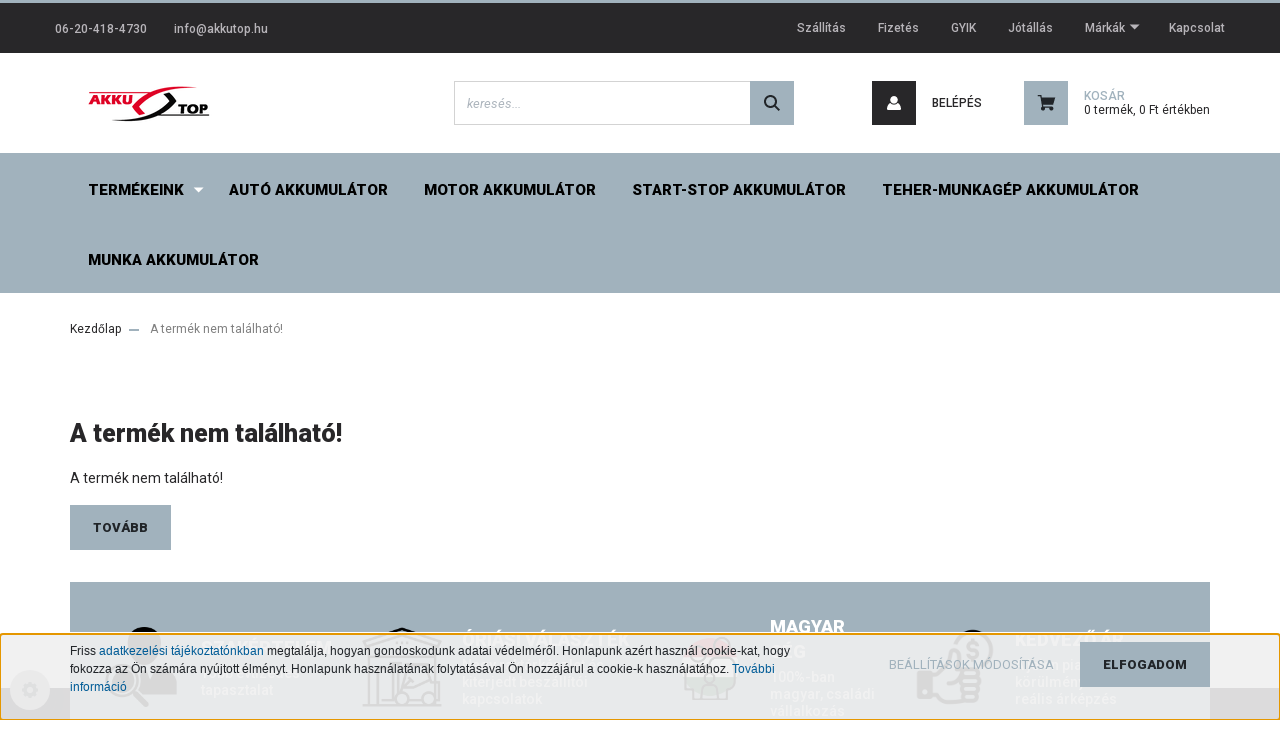

--- FILE ---
content_type: text/html; charset=UTF-8
request_url: https://www.akkutop.hu/varta_goliat_elem_longlife_power_1636
body_size: 11259
content:
<!DOCTYPE html>
<html lang="hu" dir="ltr">
<head>
    <title>A termék nem található!</title>
    <meta charset="utf-8">
    <meta name="description" content=" a  kategóriában">
    <meta name="robots" content="index, follow">
    <link href="https://akkutop.cdn.shoprenter.hu/custom/akkutop/image/data/faviconok/logo_akkutop2.png?lastmod=1471523804.1576670498" rel="icon" />
    <link href="https://akkutop.cdn.shoprenter.hu/custom/akkutop/image/data/faviconok/logo_akkutop2.png?lastmod=1471523804.1576670498" rel="apple-touch-icon" />
    <base href="https://www.akkutop.hu:443" />
    <meta name="google-site-verification" content="Va9jyEbujRFQH2jB5iAsuvfmEUexrhqtdSoWjkJn0rk" />

    <meta name="viewport" content="width=device-width, initial-scale=1, maximum-scale=1, user-scalable=0">
    
            
                    
                <link rel="preconnect" href="https://fonts.googleapis.com">
    <link rel="preconnect" href="https://fonts.gstatic.com" crossorigin>
    <link href="https://fonts.googleapis.com/css2?family=Roboto:ital,wght@0,300;0,400;0,500;0,700;0,900;1,300;1,400;1,500;1,700;1,900&display=swap" rel="stylesheet">
            <link rel="stylesheet" href="https://akkutop.cdn.shoprenter.hu/web/compiled/css/fancybox2.css?v=1769602146" media="screen">
            <link rel="stylesheet" href="https://akkutop.cdn.shoprenter.hu/custom/akkutop/catalog/view/theme/stockholm_global/style/1745914295.1585500970.0.1760860147.css?v=null.1576670498" media="screen">
            <link rel="stylesheet" href="https://akkutop.cdn.shoprenter.hu/custom/akkutop/catalog/view/theme/stockholm_global/stylesheet/stylesheet.css?v=1760860147" media="screen">
        <script>
        window.nonProductQuality = 80;
    </script>
    <script src="//ajax.googleapis.com/ajax/libs/jquery/1.10.2/jquery.min.js"></script>
    <script>window.jQuery || document.write('<script src="https://akkutop.cdn.shoprenter.hu/catalog/view/javascript/jquery/jquery-1.10.2.min.js?v=1484139539"><\/script>');</script>
    <script type="text/javascript" src="//cdn.jsdelivr.net/npm/slick-carousel@1.8.1/slick/slick.min.js"></script>

            
    

    <!--Header JavaScript codes--><script src="https://akkutop.cdn.shoprenter.hu/web/compiled/js/countdown.js?v=1769602145"></script><script src="https://akkutop.cdn.shoprenter.hu/web/compiled/js/base.js?v=1769602145"></script><script src="https://akkutop.cdn.shoprenter.hu/web/compiled/js/fancybox2.js?v=1769602145"></script><script src="https://akkutop.cdn.shoprenter.hu/web/compiled/js/before_starter2_head.js?v=1769602145"></script><script src="https://akkutop.cdn.shoprenter.hu/web/compiled/js/before_starter2_productpage.js?v=1769602145"></script><script src="https://akkutop.cdn.shoprenter.hu/web/compiled/js/nanobar.js?v=1769602145"></script><!--Header jQuery onLoad scripts--><script>window.countdownFormat='%D:%H:%M:%S';var BASEURL='https://www.akkutop.hu';Currency={"symbol_left":"","symbol_right":" Ft","decimal_place":0,"decimal_point":",","thousand_point":".","currency":"HUF","value":1};var ShopRenter=ShopRenter||{};ShopRenter.product={"id":0,"sku":"","currency":"HUF","unitName":"","price":0,"name":"","brand":"","currentVariant":[],"parent":{"id":0,"sku":"","unitName":"","price":0,"name":""}};$(document).ready(function(){$('.fancybox').fancybox({maxWidth:820,maxHeight:650,afterLoad:function(){wrapCSS=$(this.element).data('fancybox-wrapcss');if(wrapCSS){$('.fancybox-wrap').addClass(wrapCSS);}},helpers:{thumbs:{width:50,height:50}}});$('.fancybox-inline').fancybox({maxWidth:820,maxHeight:650,type:'inline'});});$(window).load(function(){});</script><script src="https://akkutop.cdn.shoprenter.hu/web/compiled/js/vue/manifest.bundle.js?v=1769602142"></script><script>var ShopRenter=ShopRenter||{};ShopRenter.onCartUpdate=function(callable){document.addEventListener('cartChanged',callable)};ShopRenter.onItemAdd=function(callable){document.addEventListener('AddToCart',callable)};ShopRenter.onItemDelete=function(callable){document.addEventListener('deleteCart',callable)};ShopRenter.onSearchResultViewed=function(callable){document.addEventListener('AuroraSearchResultViewed',callable)};ShopRenter.onSubscribedForNewsletter=function(callable){document.addEventListener('AuroraSubscribedForNewsletter',callable)};ShopRenter.onCheckoutInitiated=function(callable){document.addEventListener('AuroraCheckoutInitiated',callable)};ShopRenter.onCheckoutShippingInfoAdded=function(callable){document.addEventListener('AuroraCheckoutShippingInfoAdded',callable)};ShopRenter.onCheckoutPaymentInfoAdded=function(callable){document.addEventListener('AuroraCheckoutPaymentInfoAdded',callable)};ShopRenter.onCheckoutOrderConfirmed=function(callable){document.addEventListener('AuroraCheckoutOrderConfirmed',callable)};ShopRenter.onCheckoutOrderPaid=function(callable){document.addEventListener('AuroraOrderPaid',callable)};ShopRenter.onCheckoutOrderPaidUnsuccessful=function(callable){document.addEventListener('AuroraOrderPaidUnsuccessful',callable)};ShopRenter.onProductPageViewed=function(callable){document.addEventListener('AuroraProductPageViewed',callable)};ShopRenter.onMarketingConsentChanged=function(callable){document.addEventListener('AuroraMarketingConsentChanged',callable)};ShopRenter.onCustomerRegistered=function(callable){document.addEventListener('AuroraCustomerRegistered',callable)};ShopRenter.onCustomerLoggedIn=function(callable){document.addEventListener('AuroraCustomerLoggedIn',callable)};ShopRenter.onCustomerUpdated=function(callable){document.addEventListener('AuroraCustomerUpdated',callable)};ShopRenter.onCartPageViewed=function(callable){document.addEventListener('AuroraCartPageViewed',callable)};ShopRenter.customer={"userId":0,"userClientIP":"3.19.76.98","userGroupId":8,"customerGroupTaxMode":"gross","customerGroupPriceMode":"gross_net_tax","email":"","phoneNumber":"","name":{"firstName":"","lastName":""}};ShopRenter.theme={"name":"stockholm_global","family":"stockholm","parent":""};ShopRenter.shop={"name":"akkutop","locale":"hu","currency":{"code":"HUF","rate":1},"domain":"akkutop.myshoprenter.hu"};ShopRenter.page={"route":"product\/product","queryString":"varta_goliat_elem_longlife_power_1636"};ShopRenter.formSubmit=function(form,callback){callback();};let loadedAsyncScriptCount=0;function asyncScriptLoaded(position){loadedAsyncScriptCount++;if(position==='body'){if(document.querySelectorAll('.async-script-tag').length===loadedAsyncScriptCount){if(/complete|interactive|loaded/.test(document.readyState)){document.dispatchEvent(new CustomEvent('asyncScriptsLoaded',{}));}else{document.addEventListener('DOMContentLoaded',()=>{document.dispatchEvent(new CustomEvent('asyncScriptsLoaded',{}));});}}}}</script><script type="text/javascript"src="https://akkutop.cdn.shoprenter.hu/web/compiled/js/vue/customerEventDispatcher.bundle.js?v=1769602142"></script><!--Custom header scripts--><script type="text/javascript">function disableSelection(target){}</script>                
            
            <script>window.dataLayer=window.dataLayer||[];function gtag(){dataLayer.push(arguments)};var ShopRenter=ShopRenter||{};ShopRenter.config=ShopRenter.config||{};ShopRenter.config.googleConsentModeDefaultValue="denied";</script>                        <script type="text/javascript" src="https://akkutop.cdn.shoprenter.hu/web/compiled/js/vue/googleConsentMode.bundle.js?v=1769602142"></script>

            
            
            
            
            
    
</head>

<body id="body" class="page-body stockholm_global-body" role="document">
<div id="fb-root"></div><script>(function(d,s,id){var js,fjs=d.getElementsByTagName(s)[0];if(d.getElementById(id))return;js=d.createElement(s);js.id=id;js.src="//connect.facebook.net/hu_HU/sdk/xfbml.customerchat.js#xfbml=1&version=v2.12&autoLogAppEvents=1";fjs.parentNode.insertBefore(js,fjs);}(document,"script","facebook-jssdk"));</script>
                    

<!-- cached -->    <div class="nanobar-cookie-cog d-flex-center rounded-circle js-hidden-nanobar-button">
        <svg width="16" height="16" viewBox="0 0 24 24" fill="currentColor" xmlns="https://www.w3.org/2000/svg">
    <path d="M23.2736 9.61743L21.5884 9.32688C21.385 8.54237 21.0654 7.78693 20.6586 7.08959L21.6465 5.69492C21.908 5.34625 21.8789 4.8523 21.5593 4.56174L19.4092 2.41162C19.1186 2.09201 18.6247 2.06295 18.276 2.32446L16.8814 3.31235C16.184 2.93462 15.4286 2.61501 14.6731 2.41162L14.3826 0.726392C14.3245 0.290557 13.9467 0 13.5109 0H10.4891C10.0533 0 9.67554 0.290557 9.61743 0.726392L9.32688 2.41162C8.54237 2.61501 7.78693 2.93462 7.08959 3.3414L5.69492 2.35351C5.34625 2.09201 4.8523 2.12107 4.56174 2.44068L2.41162 4.5908C2.09201 4.88136 2.06295 5.3753 2.32446 5.72397L3.31235 7.11864C2.93462 7.81598 2.61501 8.57143 2.41162 9.32688L0.726392 9.61743C0.290557 9.67554 0 10.0533 0 10.4891V13.5109C0 13.9467 0.290557 14.3245 0.726392 14.3826L2.41162 14.6731C2.61501 15.4576 2.93462 16.2131 3.3414 16.9104L2.35351 18.3051C2.09201 18.6538 2.12107 19.1477 2.44068 19.4383L4.5908 21.5884C4.88136 21.908 5.3753 21.937 5.72397 21.6755L7.11864 20.6877C7.81598 21.0654 8.57143 21.385 9.32688 21.5884L9.61743 23.2736C9.67554 23.7094 10.0533 24 10.4891 24H13.5109C13.9467 24 14.3245 23.7094 14.3826 23.2736L14.6731 21.5884C15.4576 21.385 16.2131 21.0654 16.9104 20.6586L18.3051 21.6465C18.6538 21.908 19.1477 21.8789 19.4383 21.5593L21.5884 19.4092C21.908 19.1186 21.937 18.6247 21.6755 18.276L20.6877 16.8814C21.0654 16.184 21.385 15.4286 21.5884 14.6731L23.2736 14.3826C23.7094 14.3245 24 13.9467 24 13.5109V10.4891C24 10.0533 23.7094 9.67554 23.2736 9.61743ZM12 16.7942C9.35593 16.7942 7.20581 14.6441 7.20581 12C7.20581 9.35593 9.35593 7.20581 12 7.20581C14.6441 7.20581 16.7942 9.35593 16.7942 12C16.7942 14.6441 14.6441 16.7942 12 16.7942Z"/>
</svg>

    </div>
<div class="Fixed nanobar js-nanobar-first-login">
    <div class="container nanobar-container">
        <div class="row flex-column flex-sm-row">
            <div class="col-12 col-sm-6 col-lg-8 nanobar-text-cookies align-self-center text-sm-left">
                <p><span style="font-family:arial,helvetica,sans-serif;">Friss <a href="https://www.akkutop.hu/adatkezeles" id="_iph_cp_privacy">adatkezelési tájékoztatónkban</a> megtalálja, hogyan gondoskodunk adatai védelméről. Honlapunk azért használ cookie-kat, hogy fokozza az Ön számára nyújtott élményt. Honlapunk használatának folytatásával Ön hozzájárul a cookie-k használatához. <a href="https://akkutop.shoprenter.hu/custom/akkutop/image/data/spots/adatvedelmi-szabalyzat_cookie.pdf" target="_blank">További információ</a></span>
</p>
            </div>
            <div class="col-12 col-sm-6 col-lg-4 nanobar-buttons m-sm-0 text-center text-sm-right">
                <a href="" class="btn btn-link nanobar-settings-button js-nanobar-settings-button">
                    Beállítások módosítása
                </a>
                <a href="" class="btn btn-primary nanobar-btn js-nanobar-close-cookies" data-button-save-text="Beállítások mentése">
                    ELFOGADOM
                </a>
            </div>
        </div>
        <div class="nanobar-cookies js-nanobar-cookies flex-column flex-sm-row text-left pt-3 mt-3" style="display: none;">
            <div class="custom-control custom-checkbox">
                <input id="required_cookies" class="custom-control-input" type="checkbox" name="required_cookies" disabled checked/>
                <label for="required_cookies" class="custom-control-label">
                    Szükséges cookie-k
                    <div class="cookies-help-text">
                        Ezek a cookie-k segítenek abban, hogy a webáruház használható és működőképes legyen.
                    </div>
                </label>
            </div>
            <div class="custom-control custom-checkbox">
                <input id="marketing_cookies" class="custom-control-input js-nanobar-marketing-cookies" type="checkbox" name="marketing_cookies"
                         checked />
                <label for="marketing_cookies" class="custom-control-label">
                    Marketing cookie-k
                    <div class="cookies-help-text">
                        Ezeket a cookie-k segítenek abban, hogy az Ön érdeklődési körének megfelelő reklámokat és termékeket jelenítsük meg a webáruházban.
                    </div>
                </label>
            </div>
        </div>
    </div>
</div>

<script>
    (function ($) {
        $(document).ready(function () {
            new AuroraNanobar.FirstLogNanobarCheckbox(jQuery('.js-nanobar-first-login'), 'bottom');
        });
    })(jQuery);
</script>
<!-- /cached -->

                <!-- page-wrap -->

                <div class="page-wrap">
                            
    <header class="sticky-header d-none d-lg-block">
                    <div class="header-top-line">
                <div class="container">
                    <div class="header-top d-flex">
                        <div class="header-top-left d-flex align-items-center">
                                <div id="section-header_contact_stockholm" class="section-wrapper ">
    
    <div class="module content-module section-module section-contact header-section-contact shoprenter-section">
    <div class="module-body section-module-body">
        <div class="contact-wrapper-box d-flex">
                            <div class="header-contact-col header-contact-phone">
                    <a class="header-contact-link" href="tel:06-20-418-4730">
                        06-20-418-4730
                    </a>
                </div>
                                        <div class="header-contact-col header-contact-mail">
                    <a class="header-contact-link" href="mailto:info@akkutop.hu">info@akkutop.hu</a>
                </div>
                        <div class="header-contact-social-box">
                                                                                            </div>
        </div>
    </div>
</div>


</div>

                        </div>
                        <div class="header-top-right d-flex ml-auto">
                            <!-- cached -->
    <ul class="nav headermenu-list">
                    <li class="nav-item">
                <a class="nav-link" href="https://www.akkutop.hu/szallitas"
                    target="_self"
                                        title="Szállítás"
                >
                    Szállítás
                </a>
                            </li>
                    <li class="nav-item">
                <a class="nav-link" href="https://www.akkutop.hu/fizetes"
                    target="_self"
                                        title="Fizetés"
                >
                    Fizetés
                </a>
                            </li>
                    <li class="nav-item">
                <a class="nav-link" href="https://www.akkutop.hu/gyik"
                    target="_self"
                                        title="GYIK"
                >
                    GYIK
                </a>
                            </li>
                    <li class="nav-item">
                <a class="nav-link" href="https://www.akkutop.hu/jotallas"
                    target="_self"
                                        title="Jótállás"
                >
                    Jótállás
                </a>
                            </li>
                    <li class="nav-item dropdown">
                <a class="nav-link" href="https://www.akkutop.hu/markak"
                    target="_self"
                     class="dropdown-toggle disabled"                    title="Márkák"
                >
                    Márkák
                </a>
                                    <ul class="dropdown-hover-menu">
                                                    <li class="dropdown-item">
                                <a href="https://www.akkutop.hu/exide_akkumulatorok" title="Exide akkumulátorok" target="_self">
                                    Exide akkumulátorok
                                </a>
                            </li>
                                                    <li class="dropdown-item">
                                <a href="https://www.akkutop.hu/banner-akkumulatorok" title="Banner akkumulátorok" target="_self">
                                    Banner akkumulátorok
                                </a>
                            </li>
                                                    <li class="dropdown-item">
                                <a href="https://www.akkutop.hu/bosch-akkumulatorok" title="Bosch akkumulátorok" target="_self">
                                    Bosch akkumulátorok
                                </a>
                            </li>
                                                    <li class="dropdown-item">
                                <a href="https://www.akkutop.hu/varta-akkumulatorok" title="Varta akkumulátorok" target="_self">
                                    Varta akkumulátorok
                                </a>
                            </li>
                                                    <li class="dropdown-item">
                                <a href="https://www.akkutop.hu/optima-akkumulatorok" title="Optima akkumulátorok" target="_self">
                                    Optima akkumulátorok
                                </a>
                            </li>
                                                    <li class="dropdown-item">
                                <a href="https://www.akkutop.hu/jasz-akku-akkumulatorok" title="Jász Akku akkumulátorok" target="_self">
                                    Jász Akku akkumulátorok
                                </a>
                            </li>
                                                    <li class="dropdown-item">
                                <a href="https://www.akkutop.hu/rocket-akkumulatorok" title="Rocket akkumulátorok" target="_self">
                                    Rocket akkumulátorok
                                </a>
                            </li>
                                                    <li class="dropdown-item">
                                <a href="https://www.akkutop.hu/perion-akkumulatorok" title="Perion akkumulátorok" target="_self">
                                    Perion akkumulátorok
                                </a>
                            </li>
                                                    <li class="dropdown-item">
                                <a href="https://www.akkutop.hu/electric-power-akkumulatorok" title="Electric Power akkumulátorok" target="_self">
                                    Electric Power akkumulátorok
                                </a>
                            </li>
                                                    <li class="dropdown-item">
                                <a href="https://www.akkutop.hu/duracell_akkumulatorok_97" title="Duracell akkumulátorok" target="_self">
                                    Duracell akkumulátorok
                                </a>
                            </li>
                                                    <li class="dropdown-item">
                                <a href="https://www.akkutop.hu/kraftmann-akkumulatorok" title="Kraftmann akkumulátorok" target="_self">
                                    Kraftmann akkumulátorok
                                </a>
                            </li>
                                                    <li class="dropdown-item">
                                <a href="https://www.akkutop.hu/landport-akkumulatorok" title="Landport akkumulátorok" target="_self">
                                    Landport akkumulátorok
                                </a>
                            </li>
                                                    <li class="dropdown-item">
                                <a href="https://www.akkutop.hu/skyrich-akkumulatorok" title="Skyrich akkumulátorok" target="_self">
                                    Skyrich akkumulátorok
                                </a>
                            </li>
                                                    <li class="dropdown-item">
                                <a href="https://www.akkutop.hu/westco-akkumulatorok" title="WestCo akkumulátorok" target="_self">
                                    WestCo akkumulátorok
                                </a>
                            </li>
                                                    <li class="dropdown-item">
                                <a href="https://www.akkutop.hu/yuasa-akkumulatorok" title="YUASA akkumulátorok" target="_self">
                                    YUASA akkumulátorok
                                </a>
                            </li>
                                                    <li class="dropdown-item">
                                <a href="https://www.akkutop.hu/krafton-akkumulatorok" title="Krafton akkumulátorok" target="_self">
                                    Krafton akkumulátorok
                                </a>
                            </li>
                                                    <li class="dropdown-item">
                                <a href="https://www.akkutop.hu/vmf-akkumulatorok" title="VMF akumulátorok" target="_self">
                                    VMF akumulátorok
                                </a>
                            </li>
                                            </ul>
                            </li>
                    <li class="nav-item">
                <a class="nav-link" href="https://www.akkutop.hu/index.php?route=information/contact"
                    target="_self"
                                        title="Kapcsolat"
                >
                    Kapcsolat
                </a>
                            </li>
            </ul>
    <!-- /cached -->
                            <div class="header-language-currencies d-flex align-items-center">
                                
                                
                            </div>
                        </div>
                    </div>
                </div>
            </div>
            <div class="header-middle-line">
                <div class="container">
                    <div class="header-middle d-flex justify-content-between">
                        <!-- cached -->
    <a class="navbar-brand" href="/"><img style="border: 0; max-width: 160px;" src="https://akkutop.cdn.shoprenter.hu/custom/akkutop/image/cache/w160h38m00/nem_termekfoto/logo_akkutop.png?v=1702633478" title="akkutop.hu" alt="akkutop.hu" /></a>
<!-- /cached -->
                                                    
<div class="dropdown search-module d-flex">
    <div class="input-group">
        <input class="form-control disableAutocomplete" type="text" placeholder="keresés..." value=""
               id="filter_keyword" 
               onclick="this.value=(this.value==this.defaultValue)?'':this.value;"/>
        <div class="input-group-append">
            <button class="btn btn-primary" onclick="moduleSearch();">
                <svg width="16" height="16" viewBox="0 0 24 24" fill="currentColor" xmlns="https://www.w3.org/2000/svg">
    <path d="M17.6125 15.4913C18.7935 13.8785 19.4999 11.8975 19.4999 9.74998C19.4999 4.37403 15.1259 0 9.74993 0C4.37398 0 0 4.37403 0 9.74998C0 15.1259 4.37403 19.5 9.74998 19.5C11.8975 19.5 13.8787 18.7934 15.4915 17.6124L21.8789 23.9999L24 21.8788C24 21.8787 17.6125 15.4913 17.6125 15.4913ZM9.74998 16.4999C6.02782 16.4999 3.00001 13.4721 3.00001 9.74998C3.00001 6.02782 6.02782 3.00001 9.74998 3.00001C13.4721 3.00001 16.5 6.02782 16.5 9.74998C16.5 13.4721 13.4721 16.4999 9.74998 16.4999Z"/>
</svg>

            </button>
        </div>
    </div>

    <input type="hidden" id="filter_description" value="0"/>
    <input type="hidden" id="search_shopname" value="akkutop"/>
    <div id="results" class="dropdown-menu search-results p-0"></div>
</div>



                                                <!-- cached -->
    <ul class="nav login-list">
                    <li class="nav-item nav-item-login">
                <a class="nav-link d-flex align-items-center header-middle-link" href="index.php?route=account/login" title="Belépés">
                    <span class="btn d-flex justify-content-center align-items-center nav-item-login-icon header-icon-box">
                        <svg width="14" height="14" viewBox="0 0 24 24" fill="currentColor" xmlns="https://www.w3.org/2000/svg">
    <path d="M18.3622 11.696C16.8819 13.6134 14.6142 14.8278 12 14.8278C9.44882 14.8278 7.11811 13.6134 5.63779 11.696C2.20472 13.901 0 17.7358 0 21.986C0 23.1364 0.88189 23.9992 1.98425 23.9992H21.9843C23.1181 24.0312 24 23.0725 24 21.986C24 17.7358 21.7953 13.8691 18.3622 11.696Z"/>
    <path d="M12 0C8.40945 0 5.51181 2.97194 5.51181 6.58301C5.51181 10.226 8.44094 13.166 12 13.166C15.5591 13.166 18.4882 10.258 18.4882 6.58301C18.4882 2.90803 15.5906 0 12 0Z"/>
</svg>

                    </span>
                    <span class="d-flex login-item-title">
                        Belépés
                    </span>
                </a>
            </li>
            <li class="nav-item nav-item-register d-none">
                <a class="nav-link" href="index.php?route=account/create" title="Regisztráció">
                    Regisztráció
                </a>
            </li>
            </ul>
<!-- /cached -->
                        
                        <div id="js-cart" class="d-md-flex align-items-md-center">
                            <hx:include src="/_fragment?_path=_format%3Dhtml%26_locale%3Den%26_controller%3Dmodule%252Fcart&amp;_hash=Xbaje%2F1GNzMOXYGTXXSEFGDuOpbC1DtFS1xRE4F0JgY%3D"></hx:include>
                        </div>
                    </div>
                </div>
            </div>
            <div class="header-bottom-line">
                <div class="container">
                    <div class="header-bottom">
                        <nav class="navbar navbar-expand-lg justify-content-between">
                            


                    
            <div id="module_category_wrapper" class="module-category-wrapper">
    
    <div id="category" class="module content-module header-position hide-top category-module" >
                <div class="module-body">
                        <div id="category-nav">
            


<ul class="nav nav-pills category category-menu sf-menu sf-horizontal cached">
    <li id="cat_93" class="nav-item item category-list module-list parent even">
    <a href="https://www.akkutop.hu/termekeink_93" class="nav-link">
        <span>Termékeink</span>
    </a>
            <ul class="nav flex-column children"><li id="cat_95" class="nav-item item category-list module-list even">
    <a href="https://www.akkutop.hu/termekeink_93/auto_akkumulator_95" class="nav-link">
        <span>Autó akkumulátor</span>
    </a>
    </li><li id="cat_96" class="nav-item item category-list module-list odd">
    <a href="https://www.akkutop.hu/termekeink_93/motor_akkumulator_96" class="nav-link">
        <span>Motor akkumulátor</span>
    </a>
    </li><li id="cat_99" class="nav-item item category-list module-list even">
    <a href="https://www.akkutop.hu/termekeink_93/start-stop_akkumulator_99" class="nav-link">
        <span>Start-Stop akkumulátor</span>
    </a>
    </li><li id="cat_102" class="nav-item item category-list module-list odd">
    <a href="https://www.akkutop.hu/termekeink_93/teher-munkagep_akkumulator_102" class="nav-link">
        <span>Teher-Munkagép akkumulátor</span>
    </a>
    </li><li id="cat_103" class="nav-item item category-list module-list even">
    <a href="https://www.akkutop.hu/termekeink_93/munka_akkumulator_103" class="nav-link">
        <span>Munka akkumulátor</span>
    </a>
    </li><li id="cat_105" class="nav-item item category-list module-list odd">
    <a href="https://www.akkutop.hu/termekeink_93/spiralcellas_akkumulator_105" class="nav-link">
        <span>Spirálcellás akkumulátor</span>
    </a>
    </li><li id="cat_108" class="nav-item item category-list module-list even">
    <a href="https://www.akkutop.hu/termekeink_93/szunetmentes_akkumulator_108" class="nav-link">
        <span>Szünetmentes akkumulátor</span>
    </a>
    </li><li id="cat_109" class="nav-item item category-list module-list odd">
    <a href="https://www.akkutop.hu/termekeink_93/akkumulator_tolto_109" class="nav-link">
        <span>Akkumulátor töltő</span>
    </a>
    </li><li id="cat_111" class="nav-item item category-list module-list even">
    <a href="https://www.akkutop.hu/termekeink_93/kiegeszitok_111" class="nav-link">
        <span>Kiegészítők</span>
    </a>
    </li></ul>
    </li><li id="cat_116" class="nav-item item category-list module-list odd">
    <a href="https://www.akkutop.hu/auto_akkumulator_116" class="nav-link">
        <span>Autó akkumulátor</span>
    </a>
    </li><li id="cat_119" class="nav-item item category-list module-list even">
    <a href="https://www.akkutop.hu/motor_akkumulator_119" class="nav-link">
        <span>Motor akkumulátor</span>
    </a>
    </li><li id="cat_121" class="nav-item item category-list module-list odd">
    <a href="https://www.akkutop.hu/start-stop_akkumulator_121" class="nav-link">
        <span>Start-Stop akkumulátor</span>
    </a>
    </li><li id="cat_122" class="nav-item item category-list module-list even">
    <a href="https://www.akkutop.hu/teher-munkagep_akkumulator_122" class="nav-link">
        <span>Teher-Munkagép akkumulátor</span>
    </a>
    </li><li id="cat_124" class="nav-item item category-list module-list odd">
    <a href="https://www.akkutop.hu/munka_akkumulator_124" class="nav-link">
        <span>Munka akkumulátor</span>
    </a>
    </li>
</ul>

<script>$(function(){$("ul.category").superfish({animation:{opacity:'show'},popUpSelector:"ul.category,ul.children,.js-subtree-dropdown",delay:400,speed:'normal',hoverClass:'js-sf-hover'});});</script>        </div>
            </div>
                                </div>
    
            </div>
    
                        </nav>
                    </div>
                </div>
            </div>
            </header>

            
            <main class="has-sticky">
                            
    
    <div class="container">
                <nav aria-label="breadcrumb">
        <ol class="breadcrumb" itemscope itemtype="https://schema.org/BreadcrumbList">
                            <li class="breadcrumb-item"  itemprop="itemListElement" itemscope itemtype="https://schema.org/ListItem">
                                            <a itemprop="item" href="https://www.akkutop.hu">
                            <span itemprop="name">Kezdőlap</span>
                        </a>
                    
                    <meta itemprop="position" content="1" />
                </li>
                            <li class="breadcrumb-item active" aria-current="page" itemprop="itemListElement" itemscope itemtype="https://schema.org/ListItem">
                                            <span itemprop="name">A termék nem található!</span>
                    
                    <meta itemprop="position" content="2" />
                </li>
                    </ol>
    </nav>


        <div class="row">
            <section class="col one-column-content">
                <div>
                                            <div class="page-head">
                                <h1 class="page-head-title">
                    A termék nem található!
            </h1>
                        </div>
                    
                                            <div class="page-body">
                                <div class="content">
                    A termék nem található!
            </div>

    <div class="buttons">
        <a href="https://www.akkutop.hu/index.php" class="btn btn-primary">Tovább</a>
    </div>
                        </div>
                                    </div>
            </section>
        </div>
    </div>
            </main>

                                        <section class="footer-top-position">
            <div class="container">
                    <hx:include src="/_fragment?_path=_format%3Dhtml%26_locale%3Den%26_controller%3Dmodule%252Flastseen&amp;_hash=R99NAaj3WKCcGGAe4F%2FhUlX2kOpkUvEt6lPRLItjZ3s%3D"></hx:include>
    <div id="section-footer_advantages_stockholm" class="section-wrapper ">
    
        <section class="footer-advantages-section">
        <div class="footer-advantages row justify-content-between">
                                                                        <div class="footer-advantages-item col-12 col-sm-6 col-lg-auto flex-lg-shrink-1 d-flex-center justify-content-start">
                            <div class="footer-advantages-item-left">
                                                                    <img src="[data-uri]" data-src="https://akkutop.cdn.shoprenter.hu/custom/akkutop/image/data/nem_termekfoto/49152.png.webp?v=null.1576670498" class="img-fluid footer-advantage-image" title="Szakértelem"  />
                                                            </div>
                            <div class="footer-advantages-item-right">
                                                                    <h6 class="footer-advantage-title">
                                        Szakértelem
                                    </h6>
                                                                                                    <p class="footer-advantage-subtitle">
                                        Több évtizedes tapasztalat
                                    </p>
                                                            </div>
                        </div>
                                                                                <div class="footer-advantages-item col-12 col-sm-6 col-lg-auto flex-lg-shrink-1 d-flex-center justify-content-start">
                            <div class="footer-advantages-item-left">
                                                                    <img src="[data-uri]" data-src="https://akkutop.cdn.shoprenter.hu/custom/akkutop/image/data/nem_termekfoto/249185.png.webp?v=null.1576670498" class="img-fluid footer-advantage-image" title="ÓRIÁSI VÁLASZTÉK"  />
                                                            </div>
                            <div class="footer-advantages-item-right">
                                                                    <h6 class="footer-advantage-title">
                                        ÓRIÁSI VÁLASZTÉK
                                    </h6>
                                                                                                    <p class="footer-advantage-subtitle">
                                        Nagy raktárkészlet és kiterjedt beszállítói kapcsolatok
                                    </p>
                                                            </div>
                        </div>
                                                                                <div class="footer-advantages-item col-12 col-sm-6 col-lg-auto flex-lg-shrink-1 d-flex-center justify-content-start">
                            <div class="footer-advantages-item-left">
                                                                    <img src="[data-uri]" data-src="https://akkutop.cdn.shoprenter.hu/custom/akkutop/image/data/nem_termekfoto/csalad.png.webp?v=null.1576670498" class="img-fluid footer-advantage-image" title="MAGYAR CÉG"  />
                                                            </div>
                            <div class="footer-advantages-item-right">
                                                                    <h6 class="footer-advantage-title">
                                        MAGYAR CÉG
                                    </h6>
                                                                                                    <p class="footer-advantage-subtitle">
                                        100%-ban magyar, családi vállalkozás
                                    </p>
                                                            </div>
                        </div>
                                                                                <div class="footer-advantages-item col-12 col-sm-6 col-lg-auto flex-lg-shrink-1 d-flex-center justify-content-start">
                            <div class="footer-advantages-item-left">
                                                                    <img src="[data-uri]" data-src="https://akkutop.cdn.shoprenter.hu/custom/akkutop/image/data/nem_termekfoto/ar.png.webp?v=null.1576670498" class="img-fluid footer-advantage-image" title="KEDVEZŐ ÁR"  />
                                                            </div>
                            <div class="footer-advantages-item-right">
                                                                    <h6 class="footer-advantage-title">
                                        KEDVEZŐ ÁR
                                    </h6>
                                                                                                    <p class="footer-advantage-subtitle">
                                        A jelen piaci körülmények között is reális árképzés
                                    </p>
                                                            </div>
                        </div>
                                                        </div>
    </section>



</div>

            </div>
        </section>
        <footer class="d-print-none footer-top-active ">
        <div class="container">
            <section class="row footer-rows">
                                                    <div class="col-12 col-md-6 col-lg-3 footer-col-1-position footer-col-position-box">
                            <!-- cached -->


                    
            <div id="module_information_wrapper" class="module-information-wrapper">
    
    <div id="information" class="module content-module footer-position information-module-list" >
                                    <div class="module-head">
                                <div class="module-head-title">Információk</div>
                                        </div>
                            <div class="module-body">
                        <div id="information-menu">
            <div class="list-group-flush">
                                    <a class="list-group-item list-group-item-action" href="https://www.akkutop.hu/hirek_1" target="_self">Vásárlási tanácsok, hírek</a>
                                    <a class="list-group-item list-group-item-action" href="https://www.akkutop.hu/aszf" target="_self">ÁSZF</a>
                                    <a class="list-group-item list-group-item-action" href="https://www.akkutop.hu/szallitas" target="_self">Szállítás</a>
                                    <a class="list-group-item list-group-item-action" href="https://www.akkutop.hu/fizetes" target="_self">Fizetés</a>
                                    <a class="list-group-item list-group-item-action" href="https://www.akkutop.hu/online_vitarendezesi_platform" target="_self">Online vitarendezési platform</a>
                                    <a class="list-group-item list-group-item-action" href="https://www.akkutop.hu/adatkezeles" target="_self">Adatkezelési tájékoztató</a>
                                    <a class="list-group-item list-group-item-action" href="https://www.akkutop.hu/jotallas" target="_self">Jótállás</a>
                                    <a class="list-group-item list-group-item-action" href="https://www.akkutop.hu/husegpont_24" target="_self">Hűségpont</a>
                                    <a class="list-group-item list-group-item-action" href="https://www.akkutop.hu/rolunk_4" target="_self">Rólunk</a>
                                    <a class="list-group-item list-group-item-action" href="https://www.akkutop.hu/index.php?route=information/sitemap" target="_self">Oldaltérkép</a>
                                    <a class="list-group-item list-group-item-action" href="https://www.akkutop.hu/index.php?route=information/contact" target="_self">Kapcsolat</a>
                            </div>
        </div>
            </div>
                                </div>
    
            </div>
    <!-- /cached -->

                    </div>
                                    <div class="col-12 col-md-6 col-lg-3 footer-col-2-position footer-col-position-box">
                            <!-- cached -->


                    
            <div id="module_customcontent13_wrapper" class="module-customcontent13-wrapper">
    
    <div id="customcontent13" class="module content-module footer-position customcontent" >
                                    <div class="module-head">
                                <div class="module-head-title">Kiemelt termékeink</div>
                                        </div>
                            <div class="module-body">
                        <p><a href="https://www.akkutop.hu/">AkkuTop akku webáruház</a>
</p>
<p><a href="/fejlec_kategoria_90/auto_akkumulator_116">Autó akkumulátor</a>
</p>
<p><a href="/fejlec_kategoria_90/termekeink_93/munka_akkumulator_103">Munka akkumulátor</a>
</p>
<p><a href="/fejlec_kategoria_90/motor_akkumulator_119">Motor akkumulátor</a>
</p>
<p><a href="/fejlec_kategoria_90/start-stop_akkumulator_121">Start Stop akkumulátor</a>
</p> 
<p><a href="https://www.akkutop.hu/gyik">GYIK</a>
</p>
            </div>
                                </div>
    
            </div>
    <!-- /cached -->
    <!-- cached -->


                    
            <div id="module_customcontent5_wrapper" class="module-customcontent5-wrapper">
    
    <div id="customcontent5" class="module content-module footer-position customcontent hide-top" >
                                    <div class="module-body">
                        <!-- ÁRUKERESŐ.HU CODE - PLEASE DO NOT MODIFY THE LINES BELOW -->
<div style="background: transparent; padding: 0px; margin: 0px; width: 200px;">
	<img alt="Árukereső.hu" src="https://static.arukereso.hu/hu/logo-120.png" style="padding: 0; margin:0; border:0" />
</div>
<div style="background: transparent; text-align: center; padding: 0; margin: 0; width: 200px"><a href="https://www.arukereso.hu/" style="line-height:16px;font-size: 11px; font-family: Arial, Verdana; color: #FFF" title="Árukereső.hu">Árukereső.hu</a>
</div><!-- ÁRUKERESŐ.HU CODE END -->
            </div>
                                </div>
    
            </div>
    <!-- /cached -->

                    </div>
                                    <div class="col-12 col-md-6 col-lg-3 footer-col-3-position footer-col-position-box">
                            <!-- cached -->


                    
            <div id="module_customcontent3_wrapper" class="module-customcontent3-wrapper">
    
    <div id="customcontent3" class="module content-module footer-position customcontent hide-top" >
                                    <div class="module-body">
                        <p><a href="/exide_akkumulatorok" target="_self" title="Exide akkumulátorok">Exide akkumulátorok </a>
</p>
<p><a href="/banner-akkumulatorok" target="_self" title="Banner akkumulátorok">Banner akkumulátorok </a>
</p>
<p><a href="/bosch-akkumulatorok" target="_self" title="Bosch akkumulátorok">Bosch akkumulátorok </a>
</p>
<p><a href="/varta-akkumulatorok" target="_self" title="Varta akkumulátorok">Varta akkumulátorok </a>
</p>
<p><a href="/optima-akkumulatorok" target="_self" title="Optima akkumulátorok">Optima akkumulátorok </a>
</p>
<p><a href="/jasz-akku-akkumulatorok" target="_self" title="Jász Akku akkumulátorok">Jász Akku akkumulátorok </a>
</p>
<p><a href="/rocket-akkumulatorok" target="_self" title="Rocket akkumulátorok">Rocket akkumulátorok </a>
</p>
<p><a href="/perion-akkumulatorok" target="_self" title="Perion akkumulátorok">Perion akkumulátorok </a>
</p>
<p><a href="/electric-power-akkumulatorok" target="_self" title="Electric Power akkumulátorok">Electric Power akkumulátorok </a>
</p>
            </div>
                                </div>
    
            </div>
    <!-- /cached -->

                    </div>
                                    <div class="col-12 col-md-6 col-lg-3 footer-col-4-position footer-col-position-box">
                            <!-- cached -->


                    
            <div id="module_customcontent4_wrapper" class="module-customcontent4-wrapper">
    
    <div id="customcontent4" class="module content-module footer-position customcontent hide-top" >
                                    <div class="module-body">
                        <p><a href="/duracell_akkumulatorok_97" target="_self" title="Duracell akkumulátorok">Duracell akkumulátorok </a>
</p>
<p><a href="/kraftmann-akkumulatorok" target="_self" title="Kraftmann akkumulátorok">Kraftmann akkumulátorok </a>
</p>
<p><a href="/landport-akkumulatorok" target="_self" title="Landport akkumulátorok">Landport akkumulátorok </a>
</p>
<p><a href="/skyrich-akkumulatorok" target="_self" title="Skyrich akkumulátorok">Skyrich akkumulátorok </a>
</p>
<p><a href="/westco-akkumulatorok" target="_self" title="WestCo akkumulátorok">WestCo akkumulátorok </a>
</p>
<p><a href="/yuasa-akkumulatorok" target="_self" title="YUASA akkumulátorok">YUASA akkumulátorok </a>
</p>
<p><a href="/krafton-akkumulatorok" target="_self" title="Krafton akkumulátorok">Krafton akkumulátorok </a>
</p>
<p><a href="/vmf-akkumulatorok" target="_self" title="VMF akumulátorok">VMF akumulátorok </a>
</p>
<p><a href="/markak">ÖSSZES MÁRKA</a></p>
            </div>
                                </div>
    
            </div>
    <!-- /cached -->

                    </div>
                            </section>

            
                    </div>
    </footer>
    <div class="footer-bottom">
        <div class="container">
            <div class="row align-items-center">
                <div class="col footer-copyright-left">
                    <div class="footer-copyright">
                        © 2013 - 2026 akkutop.hu 
                    </div>
                </div>
                                    <div class="col footer-copyright-right">
                            <div id="section-footer_partners_stockholm" class="section-wrapper ">
    
        <div class="module">
        <div class="module-body section-module-body partners-section-body">
            <div class="d-flex partners-row justify-content-lg-end">
                                                                                        <div class="partners-item">
                                                                    <a href="#" target="_blank" class="partner-link">
                                                                                    <img src="https://akkutop.cdn.shoprenter.hu/custom/akkutop/image/data/nem_termekfoto/simplepay_bankcard_logos_left.jpg.webp?v=null.1576670498" alt="Lorem ipsum dolor sit amet" class="partner-img img-fluid" title="Lorem ipsum dolor sit amet" alt="Lorem ipsum dolor sit amet">
                                                                            </a>
                                                            </div>
                                                                        </div>
        </div>
    </div>



</div>

                    </div>
                            </div>
        </div>
    </div>

<script src="//cdnjs.cloudflare.com/ajax/libs/twitter-bootstrap/4.3.1/js/bootstrap.bundle.min.js"></script>
<script src="//cdnjs.cloudflare.com/ajax/libs/bootstrap-touchspin/4.2.5/jquery.bootstrap-touchspin.min.js"></script>
<script src="https://cdnjs.cloudflare.com/ajax/libs/headroom/0.11.0/headroom.min.js"></script>
<script src="https://cdnjs.cloudflare.com/ajax/libs/headroom/0.11.0/jQuery.headroom.min.js"></script>

    <a class="btn btn-primary scroll-top-button js-scroll-top" href="#body">
        <svg xmlns="https://www.w3.org/2000/svg" class="icon-arrow icon-arrow-up" viewBox="0 0 9 6" width="12" height="12" fill=currentColor">
    <path d="M0 0L4.50002 5.29412L9 0H0Z" fill="currentColor"/>
</svg>
    </a>
    <script type="text/javascript">document.addEventListener('DOMContentLoaded',function(){var scrollTopButton=document.querySelector('.js-scroll-top');var scrollTopBorderline=200;scrollTopButton.style.display='none';window.addEventListener('scroll',function(){if(document.body.scrollTop>scrollTopBorderline||document.documentElement.scrollTop>scrollTopBorderline){scrollTopButton.style.display='flex';}else{scrollTopButton.style.display='none';}});});var isFlypage=document.body.classList.contains('product-page-body');if(isFlypage===false){var breakpointLg=parseInt(window.getComputedStyle(document.body).getPropertyValue('--breakpoint-lg'));if($(window).width()>breakpointLg){document.querySelector('main.has-sticky').style.paddingTop=document.querySelector('header.sticky-header').offsetHeight+"px";}
$('.sticky-header').headroom({offset:parseInt(window.getComputedStyle(document.body).getPropertyValue('--sticky-header-height')),tolerance:5,classes:{pinned:"sticky-header-pinned",unpinned:"sticky-header-unpinned"}});}</script>
<script>document.addEventListener('DOMContentLoaded',function(){function initDetailsButtonTooltip(){$('.product-snapshot-vertical .btn-details').mouseover(function(){$(this).tooltip({template:'<div class="tooltip tooltip-snapshot-button" role="tooltip"><div class="tooltip-inner"></div></div>'});$(this).tooltip('show');});$('.product-snapshot-vertical .btn-details').mouseout(function(){$(this).tooltip('hide');});$('.product-snapshot-vertical .btn-quickview').mouseover(function(){$(this).tooltip({template:'<div class="tooltip tooltip-snapshot-button" role="tooltip"><div class="tooltip-inner"></div></div>'});$(this).tooltip('show');});}
initDetailsButtonTooltip();document.addEventListener('AuroraScrollReady',function(){initDetailsButtonTooltip();});});function initTouchSpin(){var quantityInput=$('.product-addtocart').find("input[name='quantity']:not(:hidden)");quantityInput.TouchSpin({buttondown_class:"btn btn-down",buttonup_class:"btn btn-up"});var minQuantity=quantityInput.attr('min')?quantityInput.attr('min'):1;var maxQuantity=quantityInput.attr('max')?quantityInput.attr('max'):100000;var stepQuantity=quantityInput.attr('step');quantityInput.trigger("touchspin.updatesettings",{min:minQuantity,max:maxQuantity,step:stepQuantity});}</script>
                    </div>
        
        <!-- /page-wrap -->
                                                                                            <script src="https://akkutop.cdn.shoprenter.hu/web/compiled/js/base_body.js?v=1769602145"></script>
                                            <script src="https://akkutop.cdn.shoprenter.hu/web/compiled/js/before_starter2_body.js?v=1769602145"></script>
                                            <script src="https://akkutop.cdn.shoprenter.hu/web/compiled/js/dropdown.js?v=1769602145"></script>
                                    
            
<script language="JavaScript1.2">
/*
    function mouseDown() {
         if (event.button == "2" || event.button == "3"){handle();}
    }
    function mouseUp(e) {     
              if (e.which == "2" || e.which == "3"){ handle();}
    }
    document.onmousedown=mouseDown;
    document.onmouseup=mouseUp;
    document.oncontextmenu=new Function("return false");*/
    </script>

<script type="text/javascript">
/*disableSelection(document.body);*/
</script> <!-- Global site tag (gtag.js) - Google Ads: 996018533 -->
<script async src="https://www.googletagmanager.com/gtag/js?id=AW-996018533"></script>
<script>
  window.dataLayer = window.dataLayer || [];
  function gtag(){dataLayer.push(arguments);}
  gtag('js', new Date());

  gtag('config', 'AW-996018533');
</script>        
<!-- Last modified: 2026-01-28 15:02:17 -->

<script>window.VHKQueueObject="VHKQueue","VHKQueue"in window||(window.VHKQueue={},window.VHKQueue.set=function(){window.VHKQueue.s.push(arguments)},window.VHKQueue.s=[]);VHKQueue.set('customerId',null);VHKQueue.set('categoryId',null);VHKQueue.set('productId','1636');</script>
<div id="sr-popup-overlay">
    <div id="sr-popup">
        <span id="sr-popup-x">&times;</span>
        <img src="https://www.akkutop.hu/custom/akkutop/image/data/nem_termekfoto/Akkutop_karacsony_2025_new.png" alt="Ünnepi tájékoztató" class="sr-popup-image">
    </div>
</div>
<style>
#sr-popup-overlay {
    position: fixed;
    inset: 0;
    background: rgba(0,0,0,0.65);
    display: none;
    justify-content: center;
    align-items: center;
    z-index: 9999;
}

#sr-popup {
    position: relative;
    max-width: 900px;
    width: 90%;
    border-radius: 12px;
    overflow: hidden;
    box-shadow: 0 20px 60px rgba(0,0,0,0.5);
}

.sr-popup-image {
    width: 100%;
    height: auto;
    display: block;
}

/* X gomb */
#sr-popup-x {
    position: absolute;
    top: 12px;
    right: 16px;
    font-size: 32px;
    color: #e6c27a; /* arany */
    cursor: pointer;
    line-height: 1;
    font-weight: 300;
    transition: opacity 0.2s ease;
}

#sr-popup-x:hover {
    opacity: 0.7;
}
</style>

<script>
document.addEventListener("DOMContentLoaded", function () {
    const overlay = document.getElementById("sr-popup-overlay");
    const closeX = document.getElementById("sr-popup-x");

    const GLOBAL_KEY = "sr_popup_seen_global";
    const CART_KEY = "sr_popup_seen_cart";

    const isCartPage = window.location.pathname.includes("cart");

    let shouldShow = false;

    if (isCartPage) {
        if (!localStorage.getItem(CART_KEY)) {
            shouldShow = true;
        }
    } else {
        if (!localStorage.getItem(GLOBAL_KEY)) {
            shouldShow = true;
        }
    }

    if (shouldShow) {
        overlay.style.display = "flex";
    }

    function closePopup() {
        overlay.style.display = "none";

        if (isCartPage) {
            localStorage.setItem(CART_KEY, "1");
        } else {
            localStorage.setItem(GLOBAL_KEY, "1");
        }
    }

    closeX.addEventListener("click", closePopup);

    overlay.addEventListener("click", function (e) {
        if (e.target === overlay) {
            closePopup();
        }
    });
});
</script>
</body>
</html>

--- FILE ---
content_type: text/html; charset=UTF-8
request_url: https://www.akkutop.hu/_fragment?_path=_format%3Dhtml%26_locale%3Den%26_controller%3Dmodule%252Fcart&_hash=Xbaje%2F1GNzMOXYGTXXSEFGDuOpbC1DtFS1xRE4F0JgY%3D
body_size: 747
content:

<div class="js-cart-ajax">
    <div class="dropdown cart-dropdown dropright">
        <a class="dropdown-toggle cart-dropdown-toggle header-middle-link" href="index.php?route=checkout/cart">
            <span class="btn btn-primary header-cart-icon">
                <svg width="19" height="16" viewBox="0 0 24 22" fill="currentColor" xmlns="https://www.w3.org/2000/svg">
    <path d="M19.8014 15.9103C19.4492 15.746 19.0429 15.6638 18.6637 15.6638H7.61174L7.20542 13.254H21.1287L24 3.58734H5.58014L4.95711 0H0V1.72521H3.49436L5.90519 15.965C4.49661 16.677 3.92777 18.4022 4.60497 19.8262C5.28217 21.2502 7.0158 21.8253 8.42438 21.1407C9.77878 20.4561 10.3747 18.813 9.77878 17.389H16.0632C15.4402 18.8404 16.0903 20.5382 17.526 21.1681C18.9616 21.7979 20.6411 21.1407 21.2641 19.6893C21.9142 18.2379 21.237 16.5401 19.8014 15.9103Z"/>
</svg>

                
            </span>
                            <span class="header-cart-content">
                    <span class="header-cart-title">
                        Kosár
                    </span>
                    <span class="header-cart-text">
                        0 termék, 0 Ft értékben
                    </span>
                </span>
                    </a>

            </div>
</div>

<script>
    var CART_MODULE=$('#js-cart');var CART_MODULE_DELETE='js-cart-delete';var CONFIRM='Biztos benne?';</script>

    <script>$(document).on('cart#loaded',function(){var ajaxOptions={cartModule:CART_MODULE};new AjaxCart(ajaxOptions);});</script>    <script>
        var cartModuleAddScript = document.createElement('script');
        cartModuleAddScript.setAttribute('src', 'https://akkutop.cdn.shoprenter.hu/web/compiled/js/ajax_cart.js?v=1769602145');
        document.body.appendChild(cartModuleAddScript);
    </script>

<script>
    var cartModuleDeleteScript = document.createElement('script');
    cartModuleDeleteScript.setAttribute('src', 'https://akkutop.cdn.shoprenter.hu/web/compiled/js/cart_delete.js?v=1769602145');
    document.body.appendChild(cartModuleDeleteScript);

    ShopRenter.onCartUpdate(function(event) {
        var cartModuleMiddle = document.querySelector('.js-cart-ajax');

        if (cartModuleMiddle) {
            cartModuleMiddle.outerHTML = event.detail.data.html;
        }
    });
</script>
